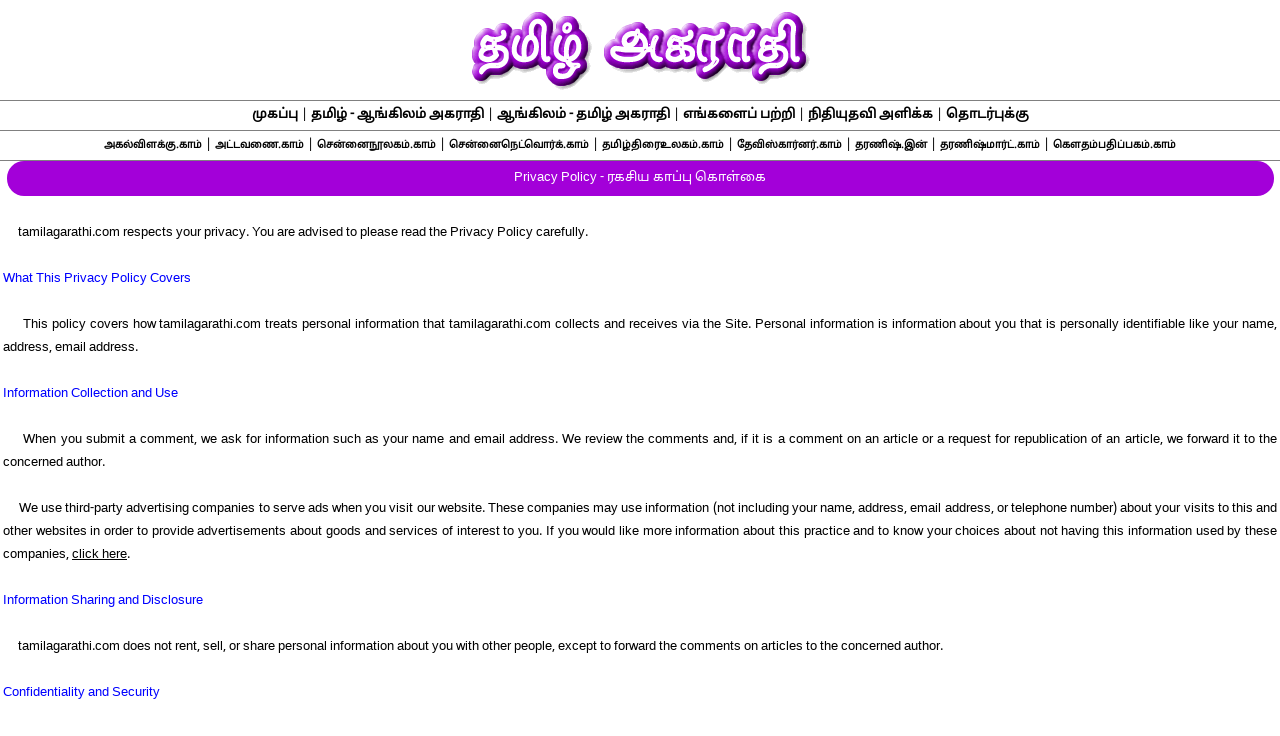

--- FILE ---
content_type: text/html; charset=UTF-8
request_url: https://www.tamilagarathi.com/siteinfo/privacypolicy.html
body_size: 33305
content:
<!doctype html><html lang="ta"><head>
<meta charset="utf-8">
<meta name="viewport" content="width=device-width,minimum-scale=1,initial-scale=1">
<meta name="Author" content="G.Chandrasekaran">
<link rel="shortcut icon" href="https://www.tamilagarathi.com/favicon.ico">

<style media="all">

@font-face {
    font-family: "NotoSansTamil-Regular"; 
    src: url("https://www.tamilagarathi.com/fonts/NotoSansTamil-Regular.ttf");
  }

body {margin: 0px auto;padding:5px;text-align:center;font-family: 'NotoSansTamil-Regular', sans-serif; font-size: 13px; line-height:1.8; padding: 0;border: 0; background-color:#ffffff;}	

#stickyheader {position: fixed; top: 0;background: #ffffff; width:100%; padding-top: 2px; height:95px;  font-size: 13px; line-height:1.8; z-index:99;}

#header {position: relative; left:0px; top:100px; width:auto;height:auto; padding:0px;  background-repeat:no-repeat; overflow: visible;}

#contentlayer {position: relative;  margin-top: 100px; margin-bottom: auto; width: 100%; height: 100%; padding:0px; background: #ffffff; overflow: visible;} 

#footer {position: relative;  bottom: 0px; clear:both;left:0px;	width:100%; height:auto; padding-left:1px; background: #ffffff; background-repeat:no-repeat; overflow: hidden;}

h1, h2, h3, p, table, li, a:link, a:visited, a:active, a:hover {font-family: 'NotoSansTamil-Regular', sans-serif; font-size: 13px; line-height:1.8; font-style: normal;	font-weight: normal;text-decoration: none;color: black;} a:hover {text-decoration: underline;} 

/* Two equal columns Layout - start */

.columnone {
    width: 50%;
    padding: 0 5px 0 0;
    float: left;
}

.columntwo {
    width: 50%;
    padding: 0 5px 0 0;
    float: right;
}

@media only screen and (max-width: 800px) {

   .columnone {
        width: 100%;
        padding-bottom: 5px;
        float: none;
    }

    .columntwo {
        width: 100%;
        padding-bottom: 5px;
        float: none;
    }
    
}
/* Two equal columns Layout - End */
/* Three columns Layout - Start */
* { box-sizing: border-box; }
/* Create three equal columns that floats next to each other */
.column3 { float: left; width: 33.33%; padding: 10px; height: auto; }
/* Clear floats after the columns */
.row3:after { content: ""; display: table; clear: both; }
/* Responsive layout - makes the three columns stack on top of each other instead of next to each other */
@media screen and (max-width: 600px) {
    .column3 {
        width: 100%;
    }
}
/* Three columns Layout - End */


.f1, .f1 A:link, .f1 A:visited, .f1 A:hover, .f2, .f2 A:link, .f2 A:visited, .f2 A:hover, .f3, .f3 A:link, .f3 A:visited, .f3 A:hover, .f4, .f4 A:link, .f4 A:visited, .f4 A:hover, .f5, .f5 A:link, .f5 A:visited, .f5 A:hover, .f6, .f6 A:link, .f6 A:visited, .f6 A:hover, .f7, .f7 A:link, .f7 A:visited, .f7 A:hover, .f8, .f8 A:link, .f8 A:visited, .f8 A:hover {font-family: 'NotoSansTamil-Regular', sans-serif; font-size: 13px; line-height:1.8; font-style: normal;font-weight: normal;text-decoration: none;} .f1, .f1 A:link, .f1 A:visited, .f1 A:hover {color: #ffffff;} .f2, .f2 A:link, .f2 A:visited, .f2 A:hover {color: #000000; text-align: justify;} .f3, .f3 A:link, .f3 A:visited, .f3 A:hover {color: #008000;} .f4, .f4 A:link, .f4 A:visited, .f4 A:hover {color: #0000ff;} .f5, .f5 A:link, .f5 A:visited, .f5 A:hover {color: #ff0000;} .f6, .f6 A:link, .f6 A:visited, .f6 A:hover {color: #ff00ff;} .f7, .f7 A:link, .f7 A:visited, .f7 A:hover {color: #A300D9;} .f8, .f8 A:link, .f8 A:visited, .f8 A:hover {color: #974B00;} 
.f1 A:hover, .f2 A:hover, .f7 A:hover {text-decoration: underline;} .htbg1 {background-color: #A300D9;} .htbg2 {background-color: #ffffff;} 

.underline {text-decoration: underline;}
.fontsize9 {font-size:9px;}
.fontsize10 {font-size:10px;}
.fontsize11 {font-size:11px;}
.fontsize12 {font-size:12px;}
.fontsize14 {font-size:14px;}
.fontsize16 {font-size:16px;}
.fontsize18 {font-size:18px;}
.fontsize20 {font-size:20px;}

.maxwidth100 {max-width: 100%;}

.w20 {width:20%;}
.w25 {width:25%;}
.w30 {width:30%;}
.w45 {width:45%;}
.w50 {width:50%;}
.w70 {width:70%;}
.w95 {width:95%;}
.w98 {width:98%;}
.w99 {width:99%;}
.w100 {width:100%;}
.wauto {width:auto;}

.w15 {width:15px;}
.w40 {width:40px;}
.w120 {width:120px;}
.w140 {width:140px;}
.w150 {width:150px;}
.w240 {width:240px;}
.w300 {width:300px;}
.w315 {width:315px;}
.w325 {width:325px;}

.h10 {height:10px;}
.h20 {height:20px;}
.h25 {height:25px;}
.h30 {height:30px;}
.h170 {height:170px;}
.h180 {height:180px;}
.h200 {height:200px;}
.h220 {height:220px;}
.h250 {height:250px;}
.h270 {height:270px;}
.h280 {height:280px;}
.h300 {height:300px;}

.displayblock {display:block;}
.displaynone {display:none;}

.visibilityhidden {visibility:hidden;}

.floatleft {float:left;}
.floatright {float:right;}

.overflowauto {overflow:auto;}

.veralignmiddle {vertical-align:middle;}
.veraligntop {vertical-align:top;}

.bordercollapse {border-collapse: collapse;}

.bordertopsolid {border-top-style:solid;}
.borderbottomsolid {border-bottom-style:solid;}

.border1solidblack {border: 1px solid black;}
.border2solidblack {border: 2px solid black;}
.border2solidcolor {border: 2px solid #A300D9;}

.borderwidth1 {border-width:1px;}

.borderradius25 {border-radius: 25px;} 

.borderspacing2 {border-spacing:2px;}

.bordercolorgrey {border-color: #808080;}

.borderradius25 {border-radius: 25px;} 

.padding1 {padding: 1px;}
.padding2 {padding: 2px;}
.padding3 {padding: 3px;}
.padding5 {padding: 5px;}
.padding10 {padding: 10px;}

.paddingright5 {padding-right: 5px;}
.paddingright10 {padding-right: 10px;}

.resp-img {max-width: 640px; margin: 0 auto}

.bg1 {background-color: #A300D9;} 
.bg2 {background-color: #e082ff;} 
.bg3 {background-color: #f7ddff;}
.bg4 {background-color: #ffffff;} 

.bgblack {background-color: #000000;} 
.bggreen {background-color: #008000}
.bgblue {background-color:#0000ff}
.bgred {background-color: #ff0000}
.bgpink {background-color: #ff00ff;}
.bgyellow {background-color: #ffff00;}
.bgorangedark {background-color: #fa6b1c;}
.bgorangelight {background-color: #fed9c5;}
.bgrosedark {background-color: #c400a1;}
.bgroselight {background-color: #ffd7f8;}
.bgbluedark {background-color: #1d498c;}
.bgbluelight {background-color: #c5d8f3;}
.bgolivegreendark {background-color: #587437;}
.bgolivegreenlight {background-color: #dce8ce;}
.bgindigodark {background-color: #4a0094;}
.bgindigolight {background-color: #e4caff;}
.bgbrowndark {background-color: #9c3f41;}
.bgbrownlight {background-color: #edd1d2;}

.fviolet,  .fviolet A:link, .fviolet A:visited, .fviolet A:hover {color: #4a0094;}
.fbrown,  .fbrown A:link, .fbrown A:visited, .fbrown A:hover {color: #9c3f41}
.fblue,  .fblue A:link, .fblue A:visited, .fblue A:hover {color: #1d498c}
.fyellow,  .fyellow A:link, .fyellow A:visited, .fyellow A:hover {color: #ffff00}

hr {height: 1px;width: 100%;color: #A300D9;} 
.sp {margin-left:5px;margin-right:5px;} 
.sp1 {margin-left:10px;margin-right:10px;margin-top:10px;margin-bottom:10px;} 
.sp2 {margin-left:10px;margin-right:10px;}
.sp3 {margin-left:5px;margin-right:5px;margin-top:5px;margin-bottom:5px;} 
.sp0 {margin-left:0px;margin-right:0px;margin-top:0px;margin-bottom:0px;} 

.hidden {display: none; }

.tableoutline {border-radius: 25px; border: 2px solid #A300D9; padding: 2px;}
.tableoutlinesquare {border: 1px solid #A300D9; padding: 1px;}
.tableborderthin {border-spacing:1px; padding:1px; background-color: #A300D9; color:#A300D9}
.tablecenter {margin-left: auto; margin-right: auto;}
.textcenter {text-align:center;}
.textright {text-align:right;}
.textleft {text-align:left;}
.textjustify {text-align:justify;}
.marginbottom {margin-bottom:3px;}
.margintop {margin-top:3px;}

.tabletopbottom {background: #A300D9;-webkit-border-top-left-radius: 25px 25px;-webkit-border-top-right-radius: 25px 25px;-webkit-border-bottom-right-radius: 25px 25px;-webkit-border-bottom-left-radius: 25px 25px;-moz-border-radius-topleft: 25px 25px;-moz-border-radius-topright: 25px 25px;-moz-border-radius-bottomright: 25px 25px;-moz-border-radius-bottomleft: 25px 15px;border-top-left-radius: 25px 25px;border-top-right-radius: 25px 25px;border-bottom-right-radius: 25px 25px;border-bottom-left-radius: 25px 25px;}

.tabletopbottomlight {background: #e082ff;-webkit-border-top-left-radius: 15px 15px;-webkit-border-top-right-radius: 15px 15px;-webkit-border-bottom-right-radius: 15px 15px;-webkit-border-bottom-left-radius: 15px 15px;-moz-border-radius-topleft: 15px 15px;-moz-border-radius-topright: 15px 15px;-moz-border-radius-bottomright: 15px 15px;-moz-border-radius-bottomleft: 15px 15px;border-top-left-radius: 15px 15px;border-top-right-radius: 15px 15px;border-bottom-right-radius: 15px 15px;border-bottom-left-radius: 15px 15px;}

.tabletop {background: #A300D9;-webkit-border-top-left-radius: 15px 15px;-webkit-border-top-right-radius: 15px 15px;-webkit-border-bottom-right-radius: 0px;-webkit-border-bottom-left-radius: 0px;-moz-border-radius-topleft: 15px 15px;-moz-border-radius-topright: 15px 15px;-moz-border-radius-bottomright: 0px;-moz-border-radius-bottomleft: 0px;border-top-left-radius: 15px 15px;border-top-right-radius: 15px 15px;border-bottom-right-radius: 0px;border-bottom-left-radius: 0px;}

.tabletopbottomleft {background: #A300D9;-webkit-border-top-left-radius: 15px 15px;-webkit-border-top-right-radius: 0px;-webkit-border-bottom-right-radius: 0px;-webkit-border-bottom-left-radius: 15px 15px;-moz-border-radius-topleft: 15px 15px;-moz-border-radius-topright: 0px;-moz-border-radius-bottomright: 0px;-moz-border-radius-bottomleft: 15px 15px;border-top-left-radius: 15px 15px;border-top-right-radius: 0px;border-bottom-right-radius: 0px;border-bottom-left-radius: 15px 15px;}

.tabletopbottomright {background: #e082ff;-webkit-border-top-left-radius: 0px;-webkit-border-top-right-radius: 15px 15px;-webkit-border-bottom-right-radius: 15px 15px;-webkit-border-bottom-left-radius: 0px;-moz-border-radius-topleft: 0px;-moz-border-radius-topright: 15px 15px;-moz-border-radius-bottomright: 15px 15px;-moz-border-radius-bottomleft: 0px;border-top-left-radius: 0px;border-top-right-radius: 15px 15px;border-bottom-right-radius: 15px 15px;border-bottom-left-radius: 0px;}

.tablebottom {background: #e082ff;-webkit-border-top-left-radius: 0px;-webkit-border-top-right-radius: 0px;-webkit-border-bottom-right-radius: 15px 15px;-webkit-border-bottom-left-radius: 15px 15px;-moz-border-radius-topleft: 0px;-moz-border-radius-topright: 0px;-moz-border-radius-bottomright: 15px 15px;-moz-border-radius-bottomleft: 15px 15px;border-top-left-radius: 0px;border-top-right-radius: 0px;border-bottom-right-radius: 15px 15px;border-bottom-left-radius: 15px 15px;}

.tablebottomlight {background: #f7ddff;-webkit-border-top-left-radius: 0px;-webkit-border-top-right-radius: 0px;-webkit-border-bottom-right-radius: 15px 15px;-webkit-border-bottom-left-radius: 15px 15px;-moz-border-radius-topleft: 0px;-moz-border-radius-topright: 0px;-moz-border-radius-bottomright: 15px 15px;-moz-border-radius-bottomleft: 15px 15px;border-top-left-radius: 0px;border-top-right-radius: 0px;border-bottom-right-radius: 15px 15px;border-bottom-left-radius: 15px 15px;}

.tablebottomleft {background: #e082ff;-webkit-border-top-left-radius: 0px;-webkit-border-top-right-radius: 0px;-webkit-border-bottom-right-radius: 0px;-webkit-border-bottom-left-radius: 15px 15px;-moz-border-radius-topleft: 0px;-moz-border-radius-topright: 0px;-moz-border-radius-bottomright: 0px;-moz-border-radius-bottomleft: 15px 15px;border-top-left-radius: 0px;border-top-right-radius: 0px;border-bottom-right-radius: 0px;border-bottom-left-radius: 15px 15px;}

.tablebottomright {background: #e082ff;-webkit-border-top-left-radius: 0px;-webkit-border-top-right-radius: 0px;-webkit-border-bottom-right-radius: 15px 15px;-webkit-border-bottom-left-radius: 0px;-moz-border-radius-topleft: 0px;-moz-border-radius-topright: 0px;-moz-border-radius-bottomright: 15px 15px;-moz-border-radius-bottomleft: 0px;border-top-left-radius: 0px;border-top-right-radius: 0px;border-bottom-right-radius: 15px 15px;border-bottom-left-radius: 0px;}

img {max-width: 100%; height: auto; 
	margin-left:5px;margin-right:5px;margin-top:5px;margin-bottom:5px;
}

.smallimg {
    max-width: 400px;
	margin: 0 auto
}

.videoWrapper {
	position: relative;
	padding-bottom: 56.25%; /* 16:9 */
	padding-top: 25px;
	height: 0;
}
.videoWrapper iframe {
	position: absolute;
	top: 0;
	left: 0;
	width: 100%;
	height: 100%;
}

</style>

<!-- Google Auto Ads - Start -->
<script async src="https://pagead2.googlesyndication.com/pagead/js/adsbygoogle.js?client=ca-pub-4935207527375767"
     crossorigin="anonymous"></script>
<!-- Google Auto Ads - End-->

<!-- Google tag (gtag.js) -->
<script async src="https://www.googletagmanager.com/gtag/js?id=G-1FJDE7MPP1"></script>
<script>
  window.dataLayer = window.dataLayer || [];
  function gtag(){dataLayer.push(arguments);}
  gtag('js', new Date());

  gtag('config', 'G-1FJDE7MPP1');
</script>
<!-- Google tag (gtag.js) End-->
<title>TamilAgarathi.com - தமிழ்அகராதி - Privacy Policy - ரகசிய காப்பு கொள்கை</title>

<meta name="description" content="TamilAgarathi.com - தமிழ்அகராதி - Privacy Policy - ரகசிய காப்பு கொள்கை">
<meta name="keywords" content="TamilAgarathi.com - தமிழ்அகராதி - Privacy Policy - ரகசிய காப்பு கொள்கை">

<meta property="og:url" content="https://www.tamilagarathi.com/siteinfo/privacypolicy.html">
<meta property="og:type" content="website">
<meta property="og:title" content="TamilAgarathi.com - தமிழ்அகராதி - Privacy Policy - ரகசிய காப்பு கொள்கை">
<meta property="og:image" content="https://www.tamilagarathi.com/images/talogo.gif">
<meta property="og:image:width" content="370">
<meta property="og:image:height" content="90">
<meta property="og:site_name" content="தமிழ் அகராதி">
<meta property="og:description" content="TamilAgarathi.com - தமிழ்அகராதி - Privacy Policy - ரகசிய காப்பு கொள்கை">

</head><body>
<div id=stickyheader><table class='tablecenter borderwidth0 w100 h60'><tr><td class='veraligntop'><a href=https://www.tamilagarathi.com/index.html target=_top><span class='textcenter'><img alt="தமிழ்ச் சொல் அகராதி" class="smallimg textcenter" src="https://www.tamilagarathi.com/images/talogo.gif" width=370 height=90></span></a></td></tr></table>
</div>
<div id=header><table class='tablecenter borderwidth0 w100 bg4 bordertopsolid borderwidth1 bordercolorgrey'><tr><td class='textcenter veraligntop w98'><div class='f2 textcenter'><a target=_top href=https://www.tamilagarathi.com/index.html><strong>முகப்பு</strong></a> | <a target=_top href=https://www.tamilagarathi.com/tamilenglish/tamilenglish.html><strong>தமிழ் - ஆங்கிலம் அகராதி</strong></a> | <a target=_top href=https://www.tamilagarathi.com/englishtamil/englishtamil.html><strong>ஆங்கிலம் - தமிழ் அகராதி</strong></a> | <a target=_top href=https://www.tamilagarathi.com/siteinfo/aboutus.html><strong>எங்களைப் பற்றி</strong></a> | <a target=_top href=https://www.tamilagarathi.com/siteinfo/donate.html><strong>நிதியுதவி அளிக்க</strong></a> | <a target=_top href=https://www.tamilagarathi.com/siteinfo/contactus.html><strong>தொடர்புக்கு</strong></a></div></td></tr></table>

<table class='tablecenter borderwidth0 w100 bg4 bordertopsolid borderbottomsolid borderwidth1 bordercolorgrey'><tr><td class='veralignmiddle bg4 w98 textcenter hauto'><div class='f2 textcenter'><a href=https://www.agalvilakku.com/index.html target=_blank><span class='fontsize10'><strong>அகல்விளக்கு.காம்</strong></span></a> | <a href=https://www.attavanai.com/index.html target=_blank><span class='fontsize10'><strong>அட்டவணை.காம்</strong></span></a> | <a href=https://www.chennailibrary.com/index.html target=_blank><span class='fontsize10'><strong>சென்னைநூலகம்.காம்</strong></span></a> | <a href=https://www.chennainetwork.com/index.html target=_blank><span class='fontsize10'><strong>சென்னைநெட்வொர்க்.காம்</strong></span></a> | <a href=https://www.tamilthiraiulagam.com/index.html target=_blank><span class='fontsize10'><strong>தமிழ்திரைஉலகம்.காம்</strong></span></a> | <a href=https://www.deviscorner.com target=_blank><span class='fontsize10'><strong>தேவிஸ்கார்னர்.காம்</strong></span></a> | <a href=https://www.dharanish.in/index.html target=_blank><span class='fontsize10'><strong>தரணிஷ்.இன்</strong></span></a> | <a href=https://www.dharanishmart.com/index.html target=_blank><span class='fontsize10'><strong>தரணிஷ்மார்ட்.காம்</strong></span></a> | <a href=https://www.gowthampathippagam.com/index.html target=_blank><span class='fontsize10'><strong>கௌதம்பதிப்பகம்.காம்</strong></span></a></div></td></tr></table>

<!-- <table class='tablecenter tableoutline bg3 w99 h20'><tr><td class='textcenter veralignmiddle'><div class='f2 textcenter'><a href=https://www.dharanishmart.com/index.html target=_blank><span class='f5 fontsize16 underline'><strong>தரணிஷ் மார்ட் (www.dharanishmart.com)</strong></span></a><span class='f3 fontsize16'><strong> - தற்போது 20% தள்ளுபடி விலையில்  : </strong></span><br><a href=https://www.dharanishmart.com/books/publishers/disco/disco00052.html target=_blank><span class='f4 underline'><strong>நா. முத்துக்குமார் கவிதைகள்</strong></span></a>&nbsp;|&nbsp;<a href=https://www.dharanishmart.com/books/publishers/finge/finge00002.html target=_blank><span class='f4 underline'><strong>உங்கள் ஆழ்மனதின் அற்புத சக்தி</strong></span></a>&nbsp;|&nbsp;<a href=https://www.dharanishmart.com/books/publishers/manju/manju00033.html target=_blank><span class='f4 underline'><strong>சிந்தனையை ஒருமுகப்படுத்தி செல்வத்தைக் குவியுங்கள்</strong></span></a>&nbsp;|&nbsp;<a href=https://www.dharanishmart.com/books/publishers/manju/manju00068.html target=_blank><span class='f4 underline'><strong>ரசவாதி</strong></span></a>&nbsp;|&nbsp;<a href=https://www.dharanishmart.com/books/publishers/manju/manju00032.html target=_blank><span class='f4 underline'><strong>இலக்குகள்!</strong></span></a>&nbsp;|&nbsp;<a href=https://www.dharanishmart.com/books/publishers/manju/manju00013.html target=_blank><span class='f4 underline'><strong>அதிசயங்களை நிகழ்த்தும் அதிகாலை</strong></span></a>&nbsp;|&nbsp;<a href=https://www.dharanishmart.com/books/publishers/manju/manju00005.html target=_blank><span class='f4 underline'><strong>காலை எழுந்தவுடன் தவளை!</strong></span></a>&nbsp;|&nbsp;<a href=https://www.dharanishmart.com/books/publishers/manju/manju00004.html target=_blank><span class='f4 underline'><strong>ஒரே ஒரு விஷயம்</strong></span></a>&nbsp;|&nbsp;<a href=https://www.dharanishmart.com/books/publishers/manju/manju00087.html target=_blank><span class='f4 underline'><strong>கூட்டு விளைவு</strong></span></a>&nbsp;|&nbsp;<a href=https://www.dharanishmart.com/books/publishers/manju/manju00031.html target=_blank><span class='f4 underline'><strong>சுயஒழுங்கின் வியத்தகு சக்தி</strong></span></a>&nbsp;|&nbsp;<a href=https://www.dharanishmart.com/books/publishers/gowth/gowth00093.html target=_blank><span class='f4 underline'><strong>கடலும் கிழவனும்</strong></span></a>&nbsp;|&nbsp;<a href=https://www.dharanishmart.com/books/publishers/gowth/gowth00088.html target=_blank><span class='f4 underline'><strong>வெண்ணிற இரவுகள்</strong></span></a>&nbsp;|&nbsp;<a href=https://www.dharanishmart.com/books/publishers/dhara/dhara00043.html target=_blank><span class='f4 underline'><strong>சேற்றில் மனிதர்கள்</strong></span></a>&nbsp;|&nbsp;<a href=https://www.dharanishmart.com/books/publishers/dhara/dhara00014.html target=_blank><span class='f4 underline'><strong>கள்வனின் காதலி</strong></span></a>&nbsp;|&nbsp;<a href=https://www.dharanishmart.com/books/publishers/gowth/gowth00037.html target=_blank><span class='f4 underline'><strong>பொய்மான் கரடு</strong></span></a>&nbsp;|&nbsp;</div></td></tr></table><br>

<table class='tablecenter tableoutline bg3 w99 h20'><tr><td class='textcenter veralignmiddle'><div class='f2 textcenter'><a href=https://www.agalvilakku.com/index.html target=_top><span class='f5 underline'><strong>அகல் விளக்கு (www.agalvilakku.com)</strong></span></a><strong> - தற்போதைய வெளியீடு : </strong></a>
<a href=https://www.agalvilakku.com/temples/muruga/dindigul.html target=_blank><span class=f4><strong>திண்டுக்கல் பாதாள செம்பு முருகன் கோவில்</strong></span></a></div></td></tr></table><br>

<table class='tablecenter tableoutline bg3 w99 h20'><tr><td class='textcenter veralignmiddle'><div class='f2 textcenter'><a href=https://www.tamilthiraiulagam.com/index.html target=_top><span class='f5 underline'><strong>தமிழ் திரை உலகம் (www.tamilthiraiulagam.com)</strong></span></a><strong> - தற்போதைய வெளியீடு : </strong></a>
<a href=https://www.tamilthiraiulagam.com/films/2026/jananayagan.html target=_blank><span class=f4><strong>தளபதி கச்சேரி & ஒரு பேரே வரலாறு - ஜன நாயகன் (2026)</strong></span></a></div></td></tr></table><br>

<table class='tablecenter tableoutline bg3 w99 h20'><tr><td class='textcenter veralignmiddle'><div class='f2 textcenter'><a href=https://www.chennainetwork.com/index.html target=_top><span class='f5 underline'><strong>சென்னை நெட்வொர்க் (www.chennainetwork.com)</strong></span></a><strong> - தற்போதைய வெளியீடு : </strong></a>
<a href=https://www.chennainetwork.com/animals/crow.html target=_blank><span class=f4><strong>காகம் (Crow)</strong></span></a></div></td></tr></table><br>

<table class='tablecenter tableoutline bg3 w99 h20'><tr><td class='textcenter veralignmiddle'><div class='f2 textcenter'><span class='f5 underline'><strong>தேவிஸ் கார்னர் (www.deviscorner.com)</strong></span></a><strong> - தற்போதைய வெளியீடு : </strong><a href=https://www.deviscorner.com/fruits/fig.html target=_blank><span class='f4 underline'><strong>அத்திப் பழம் - Fig</strong></span></a></div></td></tr></table><br>

<table class='tablecenter tableoutline bg3 w99 h20'><tr><td class='textcenter veralignmiddle'><div class='f2 textcenter'><a href=https://www.chennailibrary.com/index.html target=_blank><span class='f5 underline'><strong>சென்னை நூலகம் (www.chennailibrary.com)</strong></span></a><strong> - தற்போதைய வெளியீடு : </strong><a href=https://www.chennailibrary.com/venugopalan/maruthiyinkaadhal/maruthiyinkaadhal25.html target=_blank><span class='f4 underline'><strong>மருதியின் காதல் - 25. படைகள் புறப்பாடு</strong></span></a></div></td></tr></table><br> -->

</div>
<div id='contentlayer'>

<table class='tabletopbottom tablecenter padding3 w99'><tr><td class='textcenter w100 veraligntop'><div class='f1 textcenter'>Privacy Policy - ரகசிய காப்பு கொள்கை</div></td></tr></table>

<table class='tablecenter w100'><tr><td class='textleft veraligntop w100'><div class='f2 textjustify'><br>


&nbsp;&nbsp;&nbsp;&nbsp;&nbsp;tamilagarathi.com respects your privacy. You are advised to please read the Privacy Policy carefully. <br><br>

<div class=f4>What This Privacy Policy Covers</div><br>

&nbsp;&nbsp;&nbsp;&nbsp;&nbsp;This policy covers how tamilagarathi.com treats personal information that tamilagarathi.com collects and receives via the Site. Personal information is information about you that is personally identifiable like your name, address, email address.<br><br>

<div class=f4>Information Collection and Use</div><br>

&nbsp;&nbsp;&nbsp;&nbsp;&nbsp;When you submit a comment, we ask for information such as your name and email address. We review the comments and, if it is a comment on an article or a request for republication of an article, we forward it to the concerned author.<br><br>

&nbsp;&nbsp;&nbsp;&nbsp;&nbsp;We use third-party advertising companies to serve ads when you visit our website. These companies may use information (not including your name, address, email address, or telephone number) about your visits to this and other websites in order to provide advertisements about goods and services of interest to you. If you would like more information about this practice and to know your choices about not having this information used by these companies, <a href=https://www.google.com/privacy_ads.html target=_blank><u>click here</u></a>.<BR><BR>

<div class=f4>Information Sharing and Disclosure</div><br>

&nbsp;&nbsp;&nbsp;&nbsp;&nbsp;tamilagarathi.com does not rent, sell, or share personal information about you with other people, except to forward the comments on articles to the concerned author. <br><br>

<div class=f4>Confidentiality and Security</div><br>

&nbsp;&nbsp;&nbsp;&nbsp;&nbsp;We limit access to personal information about you to persons who we believe reasonably need to come into contact with that information to answer you or in order to do their jobs.<br><br>

<div class=f4>Policy Updates</div><br>

&nbsp;&nbsp;&nbsp;&nbsp;&nbsp;We reserve the right to change or update this policy at any time by placing a prominent notice on our site. Such changes shall be effective immediately upon posting to this site. <br><br>

<div class=f4>Questions and Suggestions</div><br>

&nbsp;&nbsp;&nbsp;&nbsp;&nbsp;You can offer your views, suggestions, and questions if any, to our  <a href=mailto:gowthamwebservices@gmail.com><u>email</u></a>. <br><br>

<div class=f4>Contact Information</div><br>

You can contact us at: <br><br>

Phone: +91-94440-86888<br>
Email : <a href=mailto:gowthamwebservices@gmail.com><u>gowthamwebservices@gmail.com</u></a><br><br>


</div></td></tr></table>

<table class='tablecenter borderwidth0 w95 bg4'><tr><td class='textcenter veraligntop'>
<script async src="https://pagead2.googlesyndication.com/pagead/js/adsbygoogle.js?client=ca-pub-4935207527375767"
     crossorigin="anonymous"></script>
<ins class="adsbygoogle"
     style="display:block; text-align:center;"
     data-ad-layout="in-article"
     data-ad-format="fluid"
     data-ad-client="ca-pub-4935207527375767"
     data-ad-slot="6082431239"></ins>
<script>
     (adsbygoogle = window.adsbygoogle || []).push({});
</script>
</td></tr></table>
</div><!-- End of Content Layer -->

<div id=footer><table class='tableleft w100 hauto bg2'>
<tr><td class='textcenter bg3 veralignmiddle wauto'><div class='f4 fontsize14 textcenter'><strong>தரணிஷ்மார்ட் - www.dharanishmart.com </strong><span class='f3 fontsize14'><strong>(அனைத்து பதிப்பக நூல்கள் 10% தள்ளுபடியுடன்)</strong></span></div></td></tr>
<tr><td class='textcenter bg3 veralignmiddle wauto'>

<div class="column3">
<table class='tableleft w100 hauto bg3'>
<tr><td class='textleft bg3 veralignmiddle'><div class='f2'>

<a  href='https://www.dharanishmart.com/books/publishers/kizha/kizha00011.html' target=_blank><div class='sp3 displayblock floatleft'><img src='https://www.dharanishmart.com/books/publishers/kizha/images/kizha00011.jpg' alt='சூப்பர் சேல்ஸ்: சக்சஸ் ஃபார்முலா' width=100 height=150></div><div class='f5 textcenter'><span class='fontsize12'><strong>சூப்பர் சேல்ஸ்: சக்சஸ் ஃபார்முலா</strong></span></div><span class=fontsize10><strong>ஆசிரியர்:</strong> G.S. சிவகுமார்</span><br><span class=fontsize10><strong>வகைப்பாடு :</strong> வர்த்தகம்</span><br><span class=fontsize10><strong>விலை: ரூ. </strong>180.00</span><br><span class=fontsize10><strong>தள்ளுபடி விலை: ரூ. </strong>165.00</span><br><span class=fontsize10><strong>அஞ்சல்: ரூ. </strong> 40.00</span></a>
</div></td></tr></table></div>

<div class="column3"><table class='tableleft w100 hauto bg3'>
<tr><td class='textleft bg3 veralignmiddle'><div class='f2'>

<a  href='https://www.dharanishmart.com/books/publishers/kizha/kizha00065.html' target=_blank><div class='sp3 displayblock floatleft'><img src='https://www.dharanishmart.com/books/publishers/kizha/images/kizha00065.jpg' alt='ஜெயமோகன் குறுநாவல்கள்' width=100 height=150></div><div class='f5 textcenter'><span class='fontsize12'><strong>ஜெயமோகன் குறுநாவல்கள்</strong></span></div><span class=fontsize10><strong>ஆசிரியர்:</strong> ஜெயமோகன்</span><br><span class=fontsize10><strong>வகைப்பாடு :</strong> குறுநாவல்</span><br><span class=fontsize10><strong>விலை: ரூ. </strong>410.00</span><br><span class=fontsize10><strong>தள்ளுபடி விலை: ரூ. </strong>370.00</span><br><span class=fontsize10><strong>அஞ்சல்: ரூ. </strong> 40.00</span></a>
</div></td></tr></table></div>

<div class="column3"><table class='tableleft w100 hauto bg3'>
<tr><td class='textleft bg3 veralignmiddle'><div class='f2'>

<a  href='https://www.dharanishmart.com/books/publishers/kizha/kizha00021.html' target=_blank><div class='sp3 displayblock floatleft'><img src='https://www.dharanishmart.com/books/publishers/kizha/images/kizha00021.jpg' alt='காலம் உங்கள் காலடியில்' width=100 height=150></div><div class='f5 textcenter'><span class='fontsize12'><strong>காலம் உங்கள் காலடியில்</strong></span></div><span class=fontsize10><strong>ஆசிரியர்:</strong> சோம. வள்ளியப்பன்</span><br><span class=fontsize10><strong>வகைப்பாடு :</strong> சுயமுன்னேற்றம்</span><br><span class=fontsize10><strong>விலை: ரூ. </strong>200.00</span><br><span class=fontsize10><strong>தள்ளுபடி விலை: ரூ. </strong>180.00</span><br><span class=fontsize10><strong>அஞ்சல்: ரூ. </strong> 40.00</span></a>
</div></td></tr></table></div>

</td></tr><tr><td class='textcenter bg3 veralignmiddle wauto'>
<div class='f2 textcenter'><span class=f5><strong>GPay / UPI ID:  dharanishmart@cub</strong></span> | <span class=f3><strong>பேசி: +91-9444086888 (Whatsapp)</strong></span></div>
<div class='f2 textcenter'><a href=https://chat.whatsapp.com/Iso0E0GmhAAH19qsIPslVD target=_blank><span class='f4 fontsize11'><strong>எமது தரணிஷ்மார்ட் (www.dharanishmart.com) இணைய நூல் அங்காடி வாட்சப் குழுவில் (Ph: 9444086888) இணைந்து சலுகை விலையில் நூல்களைப் பெற இங்கே சொடுக்கவும்.</strong></span></a></div></td></tr></table><br>
<table class='w100 bordertopsolid borderwidth1 bordercolorgrey hauto'><tr><td class='veralignmiddle  w100 textcenter hauto'><div class='f2 textcenter'><strong>&copy; 2026 தமிழ்அகராதி.காம்</strong> | <a href=https://www.tamilagarathi.com/siteinfo/disclaimer.html target=_top><strong>பொறுப்பாகாமை அறிவிப்பு</strong></a> | <a href=https://www.tamilagarathi.com/siteinfo/privacypolicy.html target=_top><strong>ரகசிய காப்பு கொள்கை</strong></a></div></td></tr></table></div>
</body></html>

--- FILE ---
content_type: text/html; charset=utf-8
request_url: https://www.google.com/recaptcha/api2/aframe
body_size: 259
content:
<!DOCTYPE HTML><html><head><meta http-equiv="content-type" content="text/html; charset=UTF-8"></head><body><script nonce="IV32YZdjcQqrYvODNRd9hg">/** Anti-fraud and anti-abuse applications only. See google.com/recaptcha */ try{var clients={'sodar':'https://pagead2.googlesyndication.com/pagead/sodar?'};window.addEventListener("message",function(a){try{if(a.source===window.parent){var b=JSON.parse(a.data);var c=clients[b['id']];if(c){var d=document.createElement('img');d.src=c+b['params']+'&rc='+(localStorage.getItem("rc::a")?sessionStorage.getItem("rc::b"):"");window.document.body.appendChild(d);sessionStorage.setItem("rc::e",parseInt(sessionStorage.getItem("rc::e")||0)+1);localStorage.setItem("rc::h",'1768885945337');}}}catch(b){}});window.parent.postMessage("_grecaptcha_ready", "*");}catch(b){}</script></body></html>